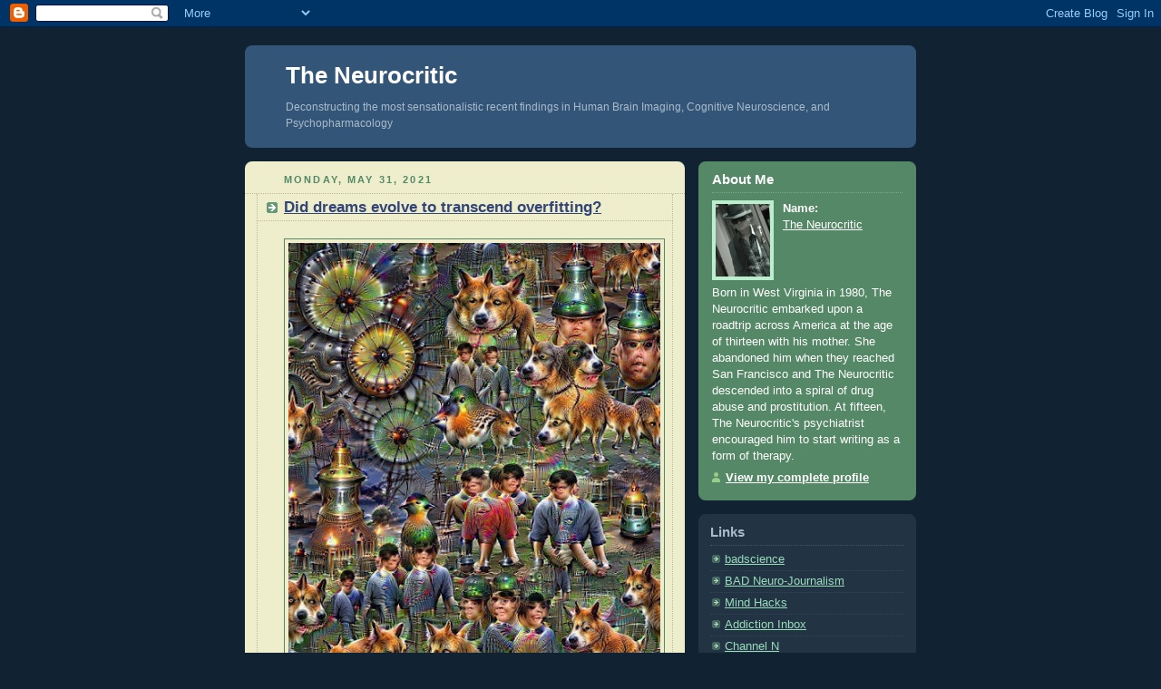

--- FILE ---
content_type: text/html; charset=UTF-8
request_url: https://neurocritic.blogspot.com/2021/05/
body_size: 14511
content:
<!DOCTYPE html PUBLIC "-//W3C//DTD XHTML 1.0 Strict//EN" "http://www.w3.org/TR/xhtml1/DTD/xhtml1-strict.dtd">

<html xmlns="http://www.w3.org/1999/xhtml" xml:lang="en" lang="en">

<head>

<!-- Global site tag (gtag.js) - Google Analytics -->
<script async src="https://www.googletagmanager.com/gtag/js?id=UA-526067-1"></script>
<script>
  window.dataLayer = window.dataLayer || [];
  function gtag(){dataLayer.push(arguments);}
  gtag('js', new Date());

  gtag('config', 'UA-526067-1');
</script>


  <title>The Neurocritic: May 2021</title>

  <script type="text/javascript">(function() { (function(){function b(g){this.t={};this.tick=function(h,m,f){var n=f!=void 0?f:(new Date).getTime();this.t[h]=[n,m];if(f==void 0)try{window.console.timeStamp("CSI/"+h)}catch(q){}};this.getStartTickTime=function(){return this.t.start[0]};this.tick("start",null,g)}var a;if(window.performance)var e=(a=window.performance.timing)&&a.responseStart;var p=e>0?new b(e):new b;window.jstiming={Timer:b,load:p};if(a){var c=a.navigationStart;c>0&&e>=c&&(window.jstiming.srt=e-c)}if(a){var d=window.jstiming.load;
c>0&&e>=c&&(d.tick("_wtsrt",void 0,c),d.tick("wtsrt_","_wtsrt",e),d.tick("tbsd_","wtsrt_"))}try{a=null,window.chrome&&window.chrome.csi&&(a=Math.floor(window.chrome.csi().pageT),d&&c>0&&(d.tick("_tbnd",void 0,window.chrome.csi().startE),d.tick("tbnd_","_tbnd",c))),a==null&&window.gtbExternal&&(a=window.gtbExternal.pageT()),a==null&&window.external&&(a=window.external.pageT,d&&c>0&&(d.tick("_tbnd",void 0,window.external.startE),d.tick("tbnd_","_tbnd",c))),a&&(window.jstiming.pt=a)}catch(g){}})();window.tickAboveFold=function(b){var a=0;if(b.offsetParent){do a+=b.offsetTop;while(b=b.offsetParent)}b=a;b<=750&&window.jstiming.load.tick("aft")};var k=!1;function l(){k||(k=!0,window.jstiming.load.tick("firstScrollTime"))}window.addEventListener?window.addEventListener("scroll",l,!1):window.attachEvent("onscroll",l);
 })();</script><script type="text/javascript">function a(){var b=window.location.href,c=b.split("?");switch(c.length){case 1:return b+"?m=1";case 2:return c[1].search("(^|&)m=")>=0?null:b+"&m=1";default:return null}}var d=navigator.userAgent;if(d.indexOf("Mobile")!=-1&&d.indexOf("WebKit")!=-1&&d.indexOf("iPad")==-1||d.indexOf("Opera Mini")!=-1||d.indexOf("IEMobile")!=-1){var e=a();e&&window.location.replace(e)};
</script><meta http-equiv="Content-Type" content="text/html; charset=UTF-8" />
<meta name="generator" content="Blogger" />
<link rel="icon" type="image/vnd.microsoft.icon" href="https://www.blogger.com/favicon.ico"/>
<link rel="alternate" type="application/atom+xml" title="The Neurocritic - Atom" href="https://neurocritic.blogspot.com/feeds/posts/default" />
<link rel="alternate" type="application/rss+xml" title="The Neurocritic - RSS" href="https://neurocritic.blogspot.com/feeds/posts/default?alt=rss" />
<link rel="service.post" type="application/atom+xml" title="The Neurocritic - Atom" href="https://www.blogger.com/feeds/21605329/posts/default" />
<link rel="stylesheet" type="text/css" href="https://www.blogger.com/static/v1/v-css/1601750677-blog_controls.css"/>
<link rel="stylesheet" type="text/css" href="https://www.blogger.com/dyn-css/authorization.css?targetBlogID=21605329&zx=669783b3-e258-4b33-94bb-ba9930ff569a"/>


  <style type="text/css">
/*
-----------------------------------------------
Blogger Template Style
Name:     Rounders 3
Designer: Douglas Bowman
URL:      www.stopdesign.com
Date:     27 Feb 2004
----------------------------------------------- */


body {
  background:#123;
  margin:0;
  padding:20px 10px;
  text-align:center;
  font:x-small/1.5em "Trebuchet MS",Verdana,Arial,Sans-serif;
  color:#ccc;
  font-size/* */:/**/small;
  font-size: /**/small;
  }


/* Page Structure
----------------------------------------------- */
/* The images which help create rounded corners depend on the 
   following widths and measurements. If you want to change 
   these measurements, the images will also need to change.
   */
@media all {
  #content {
    width:740px;
    margin:0 auto;
    text-align:left;
    }
  #main {
    width:485px;
    float:left;
    background:#eec url("//www.blogblog.com/rounders3/corners_main_bot.gif") no-repeat left bottom;
    margin:15px 0 0;
    padding:0 0 10px;
    color:#333;
    font-size:97%;
    line-height:1.5em;
    }
  #main2 {
    float:left;
    width:100%;
    background:url("//www.blogblog.com/rounders3/corners_main_top.gif") no-repeat left top;
    padding:10px 0 0;
    }
  #sidebar {
    width:240px;
    float:right;
    margin:15px 0 0;
    font-size:97%;
    line-height:1.5em;
    }
  }
@media handheld {
  #content {
    width:90%;
    }
  #main {
    width:100%;
    float:none;
    background:#eec;
    }
  #main2 {
    float:none;
    width:100%;
    background:none;
    }
  #sidebar {
    width:100%;
    float:none;
    }
  }


/* Links
----------------------------------------------- */
a:link {
  color:#9db;
  }
a:visited {
  color:#798;
  }
a:hover {
  color:#fff;
  }
a img {
  border-width:0;
  }
#main a:link {
  color:#347;
  }
#main a:visited {
  color:#666;
  }
#main a:hover {
  color:#68a
  }


/* Blog Header
----------------------------------------------- */
@media all {
  #header {
    background:#357 url("//www.blogblog.com/rounders3/corners_cap_bot.gif") no-repeat left bottom;
    margin:0 0 0;
    padding:0 0 8px;
    color:#fff;
    }
  #header div {
    background:url("//www.blogblog.com/rounders3/corners_cap_top.gif") no-repeat left top;
    padding:8px 15px 0;
    }
  }
@media handheld {
  #header {
    background:#357;
    }
  #header div {
    background:none;
    }
  }
#blog-title {
  margin:0;
  padding:10px 30px 5px;
  font-size:200%;
  line-height:1.2em;
  }
#blog-title a {
  text-decoration:none;
  color:#fff;
  }
#description {
  margin:0;
  padding:5px 30px 10px;
  font-size:94%;
  line-height:1.5em;
  color:#abc;
  }


/* Posts
----------------------------------------------- */
.date-header {
  margin:0 28px 0 43px;
  font-size:85%;
  line-height:2em;
  text-transform:uppercase;
  letter-spacing:.2em;
  color:#586;
  }
.post {
  margin:.3em 0 25px;
  padding:0 13px;
  border:1px dotted #bb9;
  border-width:1px 0;
  }
.post-title {
  margin:0;
  font-size:135%;
  line-height:1.5em;
  background:url("//www.blogblog.com/rounders3/icon_arrow.gif") no-repeat 10px .5em;
  display:block;
  border:1px dotted #bb9;
  border-width:0 1px 1px;
  padding:2px 14px 2px 29px;
  color:#333;
  }
#main a.title-link, .post-title strong {
  text-decoration:none;
  display:block;
  }
#main a.title-link:hover {
  background-color:#fff;
  color:#000;
  }
.post-body {
  border:1px dotted #bb9;
  border-width:0 1px 1px;
  border-bottom-color:#eec;
  padding:10px 14px 1px 29px;
  }
html>body .post-body {
  border-bottom-width:0;
  }
.post p {
  margin:0 0 .75em;
  }
p.post-footer {
  background:#fff;
  margin:0;
  padding:2px 14px 2px 29px;
  border:1px dotted #bb9;
  border-bottom:1px solid #eee;
  font-size:100%;
  line-height:1.5em;
  color:#666;
  text-align:right;
  }
html>body p.post-footer {
  border-bottom-color:transparent;
  }
p.post-footer em {
  display:block;
  float:left;
  text-align:left;
  font-style:normal;
  }
a.comment-link {
  /* IE5.0/Win doesn't apply padding to inline elements,
     so we hide these two declarations from it */
  background/* */:/**/url("//www.blogblog.com/rounders3/icon_comment.gif") no-repeat 0 45%;
  padding-left:14px;
  }
html>body a.comment-link {
  /* Respecified, for IE5/Mac's benefit */
  background:url("//www.blogblog.com/rounders3/icon_comment.gif") no-repeat 0 45%;
  padding-left:14px;
  }
.post img {
  margin:0 0 5px 0;
  padding:4px;
  border:1px solid #586;
  }
blockquote {
  margin:.75em 0;
  border:1px dotted #596;
  border-width:1px 0;
  padding:5px 15px;
  }
.post blockquote p {
  margin:.5em 0;
  }


/* Comments
----------------------------------------------- */
#comments {
  margin:-25px 13px 0;
  border:1px dotted #6a7;
  border-width:0 1px 1px;
  padding:20px 0 15px 0;
  }
#comments h4 {
  margin:0 0 10px;
  padding:0 14px 2px 29px;
  border-bottom:1px dotted #6a7;
  font-size:120%;
  line-height:1.4em;
  color:#333;
  }
#comments-block {
  margin:0 15px 0 9px;
  }
.comment-data {
  background:url("//www.blogblog.com/rounders3/icon_comment.gif") no-repeat 2px .3em;
  margin:.5em 0;
  padding:0 0 0 20px;
  color:#666;
  }
.comment-poster {
  font-weight:bold;
  }
.comment-body {
  margin:0 0 1.25em;
  padding:0 0 0 20px;
  }
.comment-body p {
  margin:0 0 .5em;
  }
.comment-timestamp {
  margin:0 0 .5em;
  padding:0 0 .75em 20px;
  color:#fff;
  }
.comment-timestamp a:link {
  color:#fff;
  }
.deleted-comment {
  font-style:italic;
  color:gray;
  }


/* Profile
----------------------------------------------- */
@media all {
  #profile-container {
    background:#586 url("//www.blogblog.com/rounders3/corners_prof_bot.gif") no-repeat left bottom;
    margin:0 0 15px;
    padding:0 0 10px;
    color:#fff;
    }
  #profile-container h2 {
    background:url("//www.blogblog.com/rounders3/corners_prof_top.gif") no-repeat left top;
    padding:10px 15px .2em;
    margin:0;
    border-width:0;
    font-size:115%;
    line-height:1.5em;
    color:#fff;
    }
  }
@media handheld {
  #profile-container {
    background:#586;
    }
  #profile-container h2 {
    background:none;
    }
  }

.profile-datablock {
  margin:0 15px .5em;
  border-top:1px dotted #7a8;
  padding-top:8px;
  }
.profile-img {display:inline;}
.profile-img img {
  float:left;
  margin:0 10px 5px 0;
  border:4px solid #bec;
  }
.profile-data strong {
  display:block;
  }
#profile-container p {
  margin:0 15px .5em;
  }
#profile-container .profile-textblock {
  clear:left;
  }
#profile-container a {
  color:#fff;
  }
.profile-link a {
  background:url("//www.blogblog.com/rounders3/icon_profile.gif") no-repeat 0 .1em;
  padding-left:15px;
  font-weight:bold;
  }
ul.profile-datablock {
  list-style-type:none;
  }


/* Sidebar Boxes
----------------------------------------------- */
@media all {
  .box {
    background:#234 url("//www.blogblog.com/rounders3/corners_side_top.gif") no-repeat left top;
    margin:0 0 15px;
    padding:10px 0 0;
    color:#abc;
    }
  .box2 {
    background:url("//www.blogblog.com/rounders3/corners_side_bot.gif") no-repeat left bottom;
    padding:0 13px 8px;
    }
  }
@media handheld {
  .box {
    background:#234;
    }
  .box2 {
    background:none;
    }
  }
.sidebar-title {
  margin:0;
  padding:0 0 .2em;
  border-bottom:1px dotted #456;
  font-size:115%;
  line-height:1.5em;
  color:#abc;
  }
.box ul {
  margin:.5em 0 1.25em;
  padding:0 0px;
  list-style:none;
  }
.box ul li {
  background:url("//www.blogblog.com/rounders3/icon_arrow_sm.gif") no-repeat 2px .25em;
  margin:0;
  padding:0 0 3px 16px;
  margin-bottom:3px;
  border-bottom:1px dotted #345;
  line-height:1.4em;
  }
.box p {
  margin:0 0 .6em;
  }


/* Footer
----------------------------------------------- */
#footer {
  clear:both;
  margin:0;
  padding:15px 0 0;
  }
@media all {
  #footer div {
    background:#357 url("//www.blogblog.com/rounders3/corners_cap_top.gif") no-repeat left top;
    padding:8px 0 0;
    color:#fff;
    }
  #footer div div {
    background:url("//www.blogblog.com/rounders3/corners_cap_bot.gif") no-repeat left bottom;
    padding:0 15px 8px;
    }
  }
@media handheld {
  #footer div {
    background:#357;
    }
  #footer div div {
    background:none;
    }
  }
#footer hr {display:none;}
#footer p {margin:0;}
#footer a {color:#fff;} 
  </style>

 
<link rel="stylesheet" href="https://fonts.googleapis.com/css2?display=swap&family=Roboto"><meta name='google-adsense-platform-account' content='ca-host-pub-1556223355139109'/>
<meta name='google-adsense-platform-domain' content='blogspot.com'/>
<!-- --><style type="text/css">@import url(//www.blogger.com/static/v1/v-css/navbar/3334278262-classic.css);
div.b-mobile {display:none;}
</style>

</head>



<body><script type="text/javascript">
    function setAttributeOnload(object, attribute, val) {
      if(window.addEventListener) {
        window.addEventListener('load',
          function(){ object[attribute] = val; }, false);
      } else {
        window.attachEvent('onload', function(){ object[attribute] = val; });
      }
    }
  </script>
<div id="navbar-iframe-container"></div>
<script type="text/javascript" src="https://apis.google.com/js/platform.js"></script>
<script type="text/javascript">
      gapi.load("gapi.iframes:gapi.iframes.style.bubble", function() {
        if (gapi.iframes && gapi.iframes.getContext) {
          gapi.iframes.getContext().openChild({
              url: 'https://www.blogger.com/navbar/21605329?origin\x3dhttps://neurocritic.blogspot.com',
              where: document.getElementById("navbar-iframe-container"),
              id: "navbar-iframe"
          });
        }
      });
    </script>

<!-- Begin #content - Centers all content and provides edges for floated columns -->

<div id="content">



<!-- Blog Header -->

<div id="header"><div>

  <h1 id="blog-title">
    
	The Neurocritic
	
  </h1>
  <p id="description">Deconstructing the most sensationalistic recent findings  in Human Brain Imaging, Cognitive Neuroscience, and Psychopharmacology</p>

</div></div>





<!-- Begin #main - Contains main-column blog content -->

<div id="main"><div id="main2"><div id="main3">



    
  <h2 class="date-header">Monday, May 31, 2021</h2>
  

  

     

  <!-- Begin .post -->

  <div class="post"><a name="4733215941858984515"></a>

     

  <h3 class="post-title"><span class="PostTitle">
<a href="http://neurocritic.blogspot.com/2021/05/did-dreams-evolve-to-transcend.html">
Did dreams evolve to transcend overfitting?</a></span>
  </h3>


    <div class="post-body">

      <p>
      <div style="clear:both;"></div><p></p><div class="separator" style="clear: both; text-align: center;"><a href="https://blogger.googleusercontent.com/img/b/R29vZ2xl/AVvXsEjhtMD7RKrCp4x6-h-LJV1ig00J3Bl0-XL6HdCgX1wXeGAYVKsolwuYhIx60b1ghZecDpn2BaShMCw3E00v17-ZUm7QUq18hN8U_qJe95CwIzKA34A0vS1knKSOgblWbOKEhkmY/s902/dogs%252C+birds%252C+and+pagodas.jpg" style="margin-left: 0em; margin-right: 1em;"><img border="0" data-original-height="902" data-original-width="640" height="578" src="https://blogger.googleusercontent.com/img/b/R29vZ2xl/AVvXsEjhtMD7RKrCp4x6-h-LJV1ig00J3Bl0-XL6HdCgX1wXeGAYVKsolwuYhIx60b1ghZecDpn2BaShMCw3E00v17-ZUm7QUq18hN8U_qJe95CwIzKA34A0vS1knKSOgblWbOKEhkmY/w454-h640/dogs%252C+birds%252C+and+pagodas.jpg" width="410" /></a></div><p><br />A fascinating <a href="https://www.cell.com/patterns/fulltext/S2666-3899(21)00064-7" target="_blank">new paper</a> proposes that dreams evolved to help the brain generalize, which improves its performance on day to day tasks. Incorporating a concept from deep learning, <a href="https://www.cell.com/patterns/fulltext/S2666-3899(21)00064-7" target="_blank">Erik Hoel (2021)</a>:<br /></p><p></p><blockquote>“...outlines the idea that the brains of animals are constantly in danger of <i>overfitting</i>,
 which is the lack of generalizability that occurs in a deep neural 
network when its learning is based too much on one particular dataset, 
and that dreams help mitigate this ubiquitous issue. This is the 
overfitted brian <span style="font-family: arial;"><span style="font-size: x-small;">[sic]</span></span> hypothesis.”</blockquote><p></p><p></p><p>&nbsp;</p><p>The Overfitted Brain Hypothesis (OHB) proposes that the bizarre phenomenology of dreams is critical to their functional role. This view differs from most other neuroscientific theories, which treat dream content as epiphenomenal — a byproduct of brain activity involved in memory consolidation, replay, forgetting, synaptic pruning, etc.&nbsp;&nbsp;</p><p>In contrast, Hoel suggests that “it is the very strangeness of dreams in their divergence from waking experience that gives them their biological function.”</p><blockquote><p>The hallucinogenic, category-breaking, and fabulist quality of dreams means they are extremely different from the “training set” of the animal (i.e., their daily experiences). <br /><b>. . .</b><br /></p><p>To sum up: the OBH conceptualizes dreams as a form of purposefully corrupted input, likely derived from noise injected into the hierarchical structure of the brain, causing feedback to generate warped or “corrupted” sensory input. The overall evolved purpose of this stochastic activity is to prevent overfitting. This overfitting may be within a particular module or task such a specific brain region or network, and may also involve generalization to out-of-distribution (unseen) novel stimuli.</p></blockquote><p></p><p><br /></p><p>Speaking of overfitting, I was reminded of Google's foray into <a href="https://ai.googleblog.com/2015/06/inceptionism-going-deeper-into-neural.html">artificial neural networks</a> for image classification, which was all the rage in July&nbsp;2015. The <a href="https://ai.googleblog.com/2015/07/deepdream-code-example-for-visualizing.html" target="_blank">DeepDream</a> program is a visualization tool that shows what the layers of the neural network have learned:</p><blockquote>One way to visualize what goes on is to turn the network upside down and ask it to enhance an input image in such a way as to elicit a particular interpretation. </blockquote><p><br />The image above is characteristic of the hallucinogenic output from the DeepDream web interface, and it illustrates that the original training set was filled with <a href="https://web.archive.org/web/20150724110554/http://jtnimoy.com/blogs/projects/50616707-deepdream-avoiding-kitsch" target="_blank">dogs, birds, and pagodas</a>.&nbsp; DeepDream images inspired blog posts with titles like, <a href="https://aiweirdness.com/post/171451900302/do-neural-nets-dream-of-electric-sheep" target="_blank">Do neural nets dream of electric sheep?</a> and <a href="https://slate.com/technology/2015/07/google-deepdream-its-dazzling-creepy-and-tells-us-a-lot-about-the-future-of-a-i.html" target="_blank">Do Androids Dream of Electric Bananas?</a> and my favorite, <a href="http://neurocritic.blogspot.com/2015/07/scary-brains-and-garden-of-earthly-deep.html">Scary Brains and the Garden of Earthly Deep Dreams</a>.</p><p><br /></p><p><b>Reference</b></p><p>Hoel E. (2021). <a href="https://www.cell.com/patterns/fulltext/S2666-3899(21)00064-7" target="_blank">The overfitted brain: Dreams evolved to assist generalization</a>. <i>Patterns</i> 2(5):100244.</p><p>&nbsp;</p><p></p><p></p>
<div class="separator" style="clear: both; text-align: center;">
<a href="https://blogger.googleusercontent.com/img/b/R29vZ2xl/AVvXsEjjKA93c1MjqLOqyCFPV4sx2uozHElCeEFXcPZwHQtNPFoFyt2be_-blqk_N-sOegh-nLVUmozqpSLuhWl_k5vwewKxhjcKmRsn812wyJ6p3sP7XUgKX93p9qjsRMGpmttKjR2G/s1600/Deep+Dream+Brain+561.jpg" style="margin-left: 0em; margin-right: 1em;"><img border="0" height="320" src="https://blogger.googleusercontent.com/img/b/R29vZ2xl/AVvXsEjjKA93c1MjqLOqyCFPV4sx2uozHElCeEFXcPZwHQtNPFoFyt2be_-blqk_N-sOegh-nLVUmozqpSLuhWl_k5vwewKxhjcKmRsn812wyJ6p3sP7XUgKX93p9qjsRMGpmttKjR2G/s400/Deep+Dream+Brain+561.jpg" width="400" /></a></div>
<br /><div style="clear:both; padding-bottom:0.25em"></div>
    </p>

    </div>

    <p class="post-footer">
      <em>posted by The Neurocritic @ <a href="http://neurocritic.blogspot.com/2021/05/did-dreams-evolve-to-transcend.html" title="permanent link">11:42 PM</a></em> &nbsp;
      
         <a class="comment-link" href="https://www.blogger.com/comment/fullpage/post/21605329/4733215941858984515"location.href=https://www.blogger.com/comment/fullpage/post/21605329/4733215941858984515;>1 comments</a>
      
  <span class="item-action"><a href="https://www.blogger.com/email-post/21605329/4733215941858984515" title="Email Post"><img class="icon-action" alt="" src="https://resources.blogblog.com/img/icon18_email.gif" height="13" width="18"/></a></span><span class="item-control blog-admin pid-1883136128"><a style="border:none;" href="https://www.blogger.com/post-edit.g?blogID=21605329&postID=4733215941858984515&from=pencil" title="Edit Post"><img class="icon-action" alt="" src="https://resources.blogblog.com/img/icon18_edit_allbkg.gif" height="18" width="18"></a></span>

<div style="text-align: right;"><span style="font-size: x-small;"><span style="font-family: Arial,Helvetica,sans-serif;"><p id="postfeeds">Subscribe to Post Comments [<a target="_blank" href="https://neurocritic.blogspot.com/feeds/4733215941858984515/comments/default" type="application/atom+xml">Atom</a>]</span></p></div>

<p><!-- AddThis Button BEGIN -->
<div class="addthis_toolbox addthis_default_style ">
<a class="addthis_button_google_plusone" g:plusone:count="false"></a>
<a class="addthis_button_preferred_1"></a>
<a class="addthis_button_preferred_2"></a>
<a class="addthis_button_preferred_3"></a>
<a class="addthis_button_preferred_4"></a>
<a class="addthis_button_compact"></a>
</div>
<script type="text/javascript" src="//s7.addthis.com/js/300/addthis_widget.js#pubid=xa-4ef774ee143ab255"></script>
<!-- AddThis Button END --></p>
  
  </div>

  <!-- End .post -->

  


  <!-- Begin #comments -->
 

  <!-- End #comments -->





</div></div></div>

<!-- End #main -->









<!-- Begin #sidebar -->

<div id="sidebar">

  

  <!-- Begin #profile-container -->

   <div id="profile-container"><h2 class="sidebar-title">About Me</h2>
<dl class="profile-datablock"><dt class="profile-img"><a href="https://www.blogger.com/profile/08010555869208208621"><img src="//blogger.googleusercontent.com/img/b/R29vZ2xl/AVvXsEh5uKJsMbLJ1cjiB2NXmfIML2rBZb4bfsvw_Pf8HHBM-62bMw6Sn98ULsrCq1zFpzv8p8WEZrYHRXnxkpgBNYr9jIMFCZbtgHMdN6HkAH6AjLBNqgH0HGX_TO0Ws1t8lw/s1600-r/628.jpg" width="60" height="80" alt="My Photo"></a></dt>
<dd class="profile-data"><strong>Name:</strong> <a rel="author" href="https://www.blogger.com/profile/08010555869208208621"> The Neurocritic </a></dd>
</dl>
<p class="profile-textblock">Born in West Virginia in 1980, The Neurocritic embarked upon a roadtrip across America at the age of thirteen with his mother. She abandoned him when they reached San Francisco and The Neurocritic descended into a spiral of drug abuse and prostitution. At fifteen, The Neurocritic's psychiatrist encouraged him to start writing as a form of therapy.</p>
<p class="profile-link"><a rel="author" href="https://www.blogger.com/profile/08010555869208208621">View my complete profile</a></p></div>

  <!-- End #profile -->



  

  <!-- Begin .box -->

  <div class="box"><div class="box2"><div class="box3">
    
        
  <h2 class="sidebar-title">Links</h2>
    <ul>
    	<li><a href="http://www.badscience.net/">badscience</a></li>
    	<li><a href="http://www.jsmf.org/badneuro/">BAD Neuro-Journalism</a></li>
    	<li><a href="http://www.mindhacks.com/">Mind Hacks</a></li>
    	<li><a href="http://addiction-dirkh.blogspot.com/">Addiction Inbox</a></li>
    	<li><a href="http://blogs.psychcentral.com/channeln/">Channel N</a></li>
    	<li><a href="http://www.talyarkoni.org/blog/">[citation needed]</a></li>
   	<li><a href="http://www.cognitionandculture.net/">Cognition and Culture</a></li>
    	<li><a href="http://daviddobbs.net/smoothpebbles/">David Dobbs's NEURON CULTURE</a></li>
    	<li><a href="http://www.functionalneurogenesis.com/blog/">Functional Neurogenesis</a></li>
    	<li><a href="http://friendfeed.com/neuroghetto" title="Neuroghetto">Independent Neuroblogs</a></li>
    	<li><a href="http://keithsneuroblog.blogspot.com/">LawsDystopiaBlog</a></li>
    	<li><a href="http://neurocritic.wordpress.com/" title="formerly 'The Neurocritic on Lady Gaga and...'">Melancholia and The Infinite Neurocritic</a> <b>(Revamped)</b></li>
    	<li><a href="http://neurowhoa.blogspot.com/">Neural Interface</a></li>
    	<li><a href="http://blogs.plos.org/neuroanthropology/">Neuroanthropology</a></li>
    	<li><a href="http://neurobollocks.wordpress.com/">Neurobollocks</a></li>
    	<li><a href="http://bigthink.com/blogs/neurobonkers/">Neurobonkers</a></li>
    	<li><a href="http://neuronarrative.wordpress.com/">N e u r o n a r r a t i v e</a></li>
    	<li><a href="http://www.guardian.co.uk/science/neurophilosophy/">Neurophilosophy</a></li>
    	<li><a href="http://neurorexia.wordpress.com">Neurorexia</a></li>
    	<li><a href="http://blogs.discovermagazine.com/neuroskeptic/">Neuroskeptic</a></li>
    	<li><a href="http://psychsciencenotes.blogspot.com/">Notes from Two Scientific Psychologists</a></li>
    	<li><a href="http://omgneurocritic.tumblr.com/" title="cheesy brain gifs and meta-Tumblr">OMG Neurocritic!</a> <b>(Ridiculous!)</b></li>
    	<li><a href="http://www.spring.org.uk/">PsyBlog</a></li>
    	<li><a href="http://scienceseeker.org/displayfeed/?type=blog&filter0=topic&value0=Neuroscience">ScienceSeeker: Neuroscience</a></li>
    	<li><a href="http://psychiatrist-blog.blogspot.com/">Shrink Rap</a></li>
    	<li><a href="http://www.talkingbrains.org/">Talking Brains</a></li>
    	<li><a href="http://cellularscale.blogspot.com/">The Cellular Scale</a></li>
    	<li><a href="http://lawneuro.typepad.com/">The Law and Neuroscience Blog</a></li>
    	<li><a href="http://neurocomplimenter.blogspot.com/" title="a backlash against the fashionable anti-neuro backlash">The Neurocomplimenter</a> <b>(NEW!)</b></li>

  </ul>
  

        
  <h2 class="sidebar-title">Legacy Blogs</h2>
    <ul>
    	<li><a href="http://web.archive.org/web/20090222212542/http://lumiere.ens.fr/~alphapsy/blog/">AlphaPsy</a></li>
   	<li><a href="http://scienceblogs.com/cognitivedaily/">Cognitive Daily</a></li>
    	<li><a href="http://scienceblogs.com/developingintelligence/">Developing Intelligence</a></li>
    	<li><a href="http://scienceblogs.com/mixingmemory/">Mixing Memory</a></li>
    	<li><a href="http://neurofuture.blogspot.com/">Neurofuture</a></li>
    	<li><a href="http://web.archive.org/web/20070627005938/http://neuronerd.blogspot.com/">// N E U R O N E R D //</a></li>
    	<li><a href="http://scienceblogs.com/twominds/">Of Two Minds</a></li>
    	<li><a href="http://scienceblogs.com/omnibrain/">Omni Brain</a></li>
    	<li><a href="http://phineasgage.wordpress.com/">The Phineas Gage Fan Club</a></li>

  </ul>
  

    <h2 class="sidebar-title">Previous Posts</h2>
  
  <ul id="recently">
    
        <li><a href="http://neurocritic.blogspot.com/2025/12/neurosocieties-unknown.html">Neurosocieties Unknown</a></li>
     
        <li><a href="http://neurocritic.blogspot.com/2025/12/the-guru-republishes-retracted-paper-in.html">The Guru Republishes Retracted Paper in Another Ex...</a></li>
     
        <li><a href="http://neurocritic.blogspot.com/2025/12/dr-joe-dispenza-faith-healing-under.html">Dr. Joe Dispenza: Faith Healing Under the Guise of...</a></li>
     
        <li><a href="http://neurocritic.blogspot.com/2025/11/create-your-new-reality.html">Create Your New Reality</a></li>
     
        <li><a href="http://neurocritic.blogspot.com/2025/09/make-americans-die-earlier-decimation.html">MAKE AMERICANS DIE EARLIER: the decimation of CDC ...</a></li>
     
        <li><a href="http://neurocritic.blogspot.com/2025/08/nih-director-jay-bhattacharya-is.html">NIH Director Jay Bhattacharya is a vengeful liar a...</a></li>
     
        <li><a href="http://neurocritic.blogspot.com/2025/07/retracted-phony-study-on-biofield.html">RETRACTED: phony study on &quot;biofield energy&quot; treatm...</a></li>
     
        <li><a href="http://neurocritic.blogspot.com/2025/06/the-fragile-masculinity-of-maga-cancel.html">The Fragile Masculinity of MAGA Cancel Culture</a></li>
     
        <li><a href="http://neurocritic.blogspot.com/2025/04/100-days-of-lies.html">100 Days of Lies</a></li>
     
        <li><a href="http://neurocritic.blogspot.com/2025/02/on-being-federal-employee.html">On being a federal employee</a></li>
     
  </ul>
  
  
  <h2 class="sidebar-title">Archives</h2>
  
  <ul class="archive-list">
   	  
    	<li><a href="http://neurocritic.blogspot.com/2006/01/">January 2006</a></li>
	  
    	<li><a href="http://neurocritic.blogspot.com/2006/02/">February 2006</a></li>
	  
    	<li><a href="http://neurocritic.blogspot.com/2006/03/">March 2006</a></li>
	  
    	<li><a href="http://neurocritic.blogspot.com/2006/04/">April 2006</a></li>
	  
    	<li><a href="http://neurocritic.blogspot.com/2006/05/">May 2006</a></li>
	  
    	<li><a href="http://neurocritic.blogspot.com/2006/06/">June 2006</a></li>
	  
    	<li><a href="http://neurocritic.blogspot.com/2006/07/">July 2006</a></li>
	  
    	<li><a href="http://neurocritic.blogspot.com/2006/08/">August 2006</a></li>
	  
    	<li><a href="http://neurocritic.blogspot.com/2006/09/">September 2006</a></li>
	  
    	<li><a href="http://neurocritic.blogspot.com/2006/10/">October 2006</a></li>
	  
    	<li><a href="http://neurocritic.blogspot.com/2006/11/">November 2006</a></li>
	  
    	<li><a href="http://neurocritic.blogspot.com/2006/12/">December 2006</a></li>
	  
    	<li><a href="http://neurocritic.blogspot.com/2007/01/">January 2007</a></li>
	  
    	<li><a href="http://neurocritic.blogspot.com/2007/02/">February 2007</a></li>
	  
    	<li><a href="http://neurocritic.blogspot.com/2007/03/">March 2007</a></li>
	  
    	<li><a href="http://neurocritic.blogspot.com/2007/04/">April 2007</a></li>
	  
    	<li><a href="http://neurocritic.blogspot.com/2007/05/">May 2007</a></li>
	  
    	<li><a href="http://neurocritic.blogspot.com/2007/06/">June 2007</a></li>
	  
    	<li><a href="http://neurocritic.blogspot.com/2007/07/">July 2007</a></li>
	  
    	<li><a href="http://neurocritic.blogspot.com/2007/08/">August 2007</a></li>
	  
    	<li><a href="http://neurocritic.blogspot.com/2007/09/">September 2007</a></li>
	  
    	<li><a href="http://neurocritic.blogspot.com/2007/10/">October 2007</a></li>
	  
    	<li><a href="http://neurocritic.blogspot.com/2007/11/">November 2007</a></li>
	  
    	<li><a href="http://neurocritic.blogspot.com/2007/12/">December 2007</a></li>
	  
    	<li><a href="http://neurocritic.blogspot.com/2008/01/">January 2008</a></li>
	  
    	<li><a href="http://neurocritic.blogspot.com/2008/02/">February 2008</a></li>
	  
    	<li><a href="http://neurocritic.blogspot.com/2008/03/">March 2008</a></li>
	  
    	<li><a href="http://neurocritic.blogspot.com/2008/04/">April 2008</a></li>
	  
    	<li><a href="http://neurocritic.blogspot.com/2008/05/">May 2008</a></li>
	  
    	<li><a href="http://neurocritic.blogspot.com/2008/06/">June 2008</a></li>
	  
    	<li><a href="http://neurocritic.blogspot.com/2008/07/">July 2008</a></li>
	  
    	<li><a href="http://neurocritic.blogspot.com/2008/08/">August 2008</a></li>
	  
    	<li><a href="http://neurocritic.blogspot.com/2008/09/">September 2008</a></li>
	  
    	<li><a href="http://neurocritic.blogspot.com/2008/10/">October 2008</a></li>
	  
    	<li><a href="http://neurocritic.blogspot.com/2008/11/">November 2008</a></li>
	  
    	<li><a href="http://neurocritic.blogspot.com/2008/12/">December 2008</a></li>
	  
    	<li><a href="http://neurocritic.blogspot.com/2009/01/">January 2009</a></li>
	  
    	<li><a href="http://neurocritic.blogspot.com/2009/02/">February 2009</a></li>
	  
    	<li><a href="http://neurocritic.blogspot.com/2009/03/">March 2009</a></li>
	  
    	<li><a href="http://neurocritic.blogspot.com/2009/04/">April 2009</a></li>
	  
    	<li><a href="http://neurocritic.blogspot.com/2009/05/">May 2009</a></li>
	  
    	<li><a href="http://neurocritic.blogspot.com/2009/06/">June 2009</a></li>
	  
    	<li><a href="http://neurocritic.blogspot.com/2009/07/">July 2009</a></li>
	  
    	<li><a href="http://neurocritic.blogspot.com/2009/08/">August 2009</a></li>
	  
    	<li><a href="http://neurocritic.blogspot.com/2009/09/">September 2009</a></li>
	  
    	<li><a href="http://neurocritic.blogspot.com/2009/10/">October 2009</a></li>
	  
    	<li><a href="http://neurocritic.blogspot.com/2009/11/">November 2009</a></li>
	  
    	<li><a href="http://neurocritic.blogspot.com/2009/12/">December 2009</a></li>
	  
    	<li><a href="http://neurocritic.blogspot.com/2010/01/">January 2010</a></li>
	  
    	<li><a href="http://neurocritic.blogspot.com/2010/02/">February 2010</a></li>
	  
    	<li><a href="http://neurocritic.blogspot.com/2010/03/">March 2010</a></li>
	  
    	<li><a href="http://neurocritic.blogspot.com/2010/04/">April 2010</a></li>
	  
    	<li><a href="http://neurocritic.blogspot.com/2010/05/">May 2010</a></li>
	  
    	<li><a href="http://neurocritic.blogspot.com/2010/06/">June 2010</a></li>
	  
    	<li><a href="http://neurocritic.blogspot.com/2010/07/">July 2010</a></li>
	  
    	<li><a href="http://neurocritic.blogspot.com/2010/08/">August 2010</a></li>
	  
    	<li><a href="http://neurocritic.blogspot.com/2010/09/">September 2010</a></li>
	  
    	<li><a href="http://neurocritic.blogspot.com/2010/10/">October 2010</a></li>
	  
    	<li><a href="http://neurocritic.blogspot.com/2010/11/">November 2010</a></li>
	  
    	<li><a href="http://neurocritic.blogspot.com/2010/12/">December 2010</a></li>
	  
    	<li><a href="http://neurocritic.blogspot.com/2011/01/">January 2011</a></li>
	  
    	<li><a href="http://neurocritic.blogspot.com/2011/02/">February 2011</a></li>
	  
    	<li><a href="http://neurocritic.blogspot.com/2011/03/">March 2011</a></li>
	  
    	<li><a href="http://neurocritic.blogspot.com/2011/04/">April 2011</a></li>
	  
    	<li><a href="http://neurocritic.blogspot.com/2011/05/">May 2011</a></li>
	  
    	<li><a href="http://neurocritic.blogspot.com/2011/06/">June 2011</a></li>
	  
    	<li><a href="http://neurocritic.blogspot.com/2011/07/">July 2011</a></li>
	  
    	<li><a href="http://neurocritic.blogspot.com/2011/08/">August 2011</a></li>
	  
    	<li><a href="http://neurocritic.blogspot.com/2011/09/">September 2011</a></li>
	  
    	<li><a href="http://neurocritic.blogspot.com/2011/10/">October 2011</a></li>
	  
    	<li><a href="http://neurocritic.blogspot.com/2011/11/">November 2011</a></li>
	  
    	<li><a href="http://neurocritic.blogspot.com/2011/12/">December 2011</a></li>
	  
    	<li><a href="http://neurocritic.blogspot.com/2012/01/">January 2012</a></li>
	  
    	<li><a href="http://neurocritic.blogspot.com/2012/02/">February 2012</a></li>
	  
    	<li><a href="http://neurocritic.blogspot.com/2012/03/">March 2012</a></li>
	  
    	<li><a href="http://neurocritic.blogspot.com/2012/04/">April 2012</a></li>
	  
    	<li><a href="http://neurocritic.blogspot.com/2012/05/">May 2012</a></li>
	  
    	<li><a href="http://neurocritic.blogspot.com/2012/06/">June 2012</a></li>
	  
    	<li><a href="http://neurocritic.blogspot.com/2012/07/">July 2012</a></li>
	  
    	<li><a href="http://neurocritic.blogspot.com/2012/08/">August 2012</a></li>
	  
    	<li><a href="http://neurocritic.blogspot.com/2012/09/">September 2012</a></li>
	  
    	<li><a href="http://neurocritic.blogspot.com/2012/10/">October 2012</a></li>
	  
    	<li><a href="http://neurocritic.blogspot.com/2012/11/">November 2012</a></li>
	  
    	<li><a href="http://neurocritic.blogspot.com/2012/12/">December 2012</a></li>
	  
    	<li><a href="http://neurocritic.blogspot.com/2013/01/">January 2013</a></li>
	  
    	<li><a href="http://neurocritic.blogspot.com/2013/02/">February 2013</a></li>
	  
    	<li><a href="http://neurocritic.blogspot.com/2013/03/">March 2013</a></li>
	  
    	<li><a href="http://neurocritic.blogspot.com/2013/04/">April 2013</a></li>
	  
    	<li><a href="http://neurocritic.blogspot.com/2013/05/">May 2013</a></li>
	  
    	<li><a href="http://neurocritic.blogspot.com/2013/06/">June 2013</a></li>
	  
    	<li><a href="http://neurocritic.blogspot.com/2013/07/">July 2013</a></li>
	  
    	<li><a href="http://neurocritic.blogspot.com/2013/08/">August 2013</a></li>
	  
    	<li><a href="http://neurocritic.blogspot.com/2013/09/">September 2013</a></li>
	  
    	<li><a href="http://neurocritic.blogspot.com/2013/10/">October 2013</a></li>
	  
    	<li><a href="http://neurocritic.blogspot.com/2013/11/">November 2013</a></li>
	  
    	<li><a href="http://neurocritic.blogspot.com/2013/12/">December 2013</a></li>
	  
    	<li><a href="http://neurocritic.blogspot.com/2014/01/">January 2014</a></li>
	  
    	<li><a href="http://neurocritic.blogspot.com/2014/02/">February 2014</a></li>
	  
    	<li><a href="http://neurocritic.blogspot.com/2014/03/">March 2014</a></li>
	  
    	<li><a href="http://neurocritic.blogspot.com/2014/04/">April 2014</a></li>
	  
    	<li><a href="http://neurocritic.blogspot.com/2014/05/">May 2014</a></li>
	  
    	<li><a href="http://neurocritic.blogspot.com/2014/06/">June 2014</a></li>
	  
    	<li><a href="http://neurocritic.blogspot.com/2014/07/">July 2014</a></li>
	  
    	<li><a href="http://neurocritic.blogspot.com/2014/08/">August 2014</a></li>
	  
    	<li><a href="http://neurocritic.blogspot.com/2014/09/">September 2014</a></li>
	  
    	<li><a href="http://neurocritic.blogspot.com/2014/10/">October 2014</a></li>
	  
    	<li><a href="http://neurocritic.blogspot.com/2014/11/">November 2014</a></li>
	  
    	<li><a href="http://neurocritic.blogspot.com/2014/12/">December 2014</a></li>
	  
    	<li><a href="http://neurocritic.blogspot.com/2015/01/">January 2015</a></li>
	  
    	<li><a href="http://neurocritic.blogspot.com/2015/02/">February 2015</a></li>
	  
    	<li><a href="http://neurocritic.blogspot.com/2015/03/">March 2015</a></li>
	  
    	<li><a href="http://neurocritic.blogspot.com/2015/04/">April 2015</a></li>
	  
    	<li><a href="http://neurocritic.blogspot.com/2015/05/">May 2015</a></li>
	  
    	<li><a href="http://neurocritic.blogspot.com/2015/06/">June 2015</a></li>
	  
    	<li><a href="http://neurocritic.blogspot.com/2015/07/">July 2015</a></li>
	  
    	<li><a href="http://neurocritic.blogspot.com/2015/08/">August 2015</a></li>
	  
    	<li><a href="http://neurocritic.blogspot.com/2015/09/">September 2015</a></li>
	  
    	<li><a href="http://neurocritic.blogspot.com/2015/10/">October 2015</a></li>
	  
    	<li><a href="http://neurocritic.blogspot.com/2015/11/">November 2015</a></li>
	  
    	<li><a href="http://neurocritic.blogspot.com/2015/12/">December 2015</a></li>
	  
    	<li><a href="http://neurocritic.blogspot.com/2016/01/">January 2016</a></li>
	  
    	<li><a href="http://neurocritic.blogspot.com/2016/02/">February 2016</a></li>
	  
    	<li><a href="http://neurocritic.blogspot.com/2016/03/">March 2016</a></li>
	  
    	<li><a href="http://neurocritic.blogspot.com/2016/04/">April 2016</a></li>
	  
    	<li><a href="http://neurocritic.blogspot.com/2016/05/">May 2016</a></li>
	  
    	<li><a href="http://neurocritic.blogspot.com/2016/06/">June 2016</a></li>
	  
    	<li><a href="http://neurocritic.blogspot.com/2016/07/">July 2016</a></li>
	  
    	<li><a href="http://neurocritic.blogspot.com/2016/08/">August 2016</a></li>
	  
    	<li><a href="http://neurocritic.blogspot.com/2016/09/">September 2016</a></li>
	  
    	<li><a href="http://neurocritic.blogspot.com/2016/10/">October 2016</a></li>
	  
    	<li><a href="http://neurocritic.blogspot.com/2016/11/">November 2016</a></li>
	  
    	<li><a href="http://neurocritic.blogspot.com/2016/12/">December 2016</a></li>
	  
    	<li><a href="http://neurocritic.blogspot.com/2017/01/">January 2017</a></li>
	  
    	<li><a href="http://neurocritic.blogspot.com/2017/02/">February 2017</a></li>
	  
    	<li><a href="http://neurocritic.blogspot.com/2017/03/">March 2017</a></li>
	  
    	<li><a href="http://neurocritic.blogspot.com/2017/04/">April 2017</a></li>
	  
    	<li><a href="http://neurocritic.blogspot.com/2017/05/">May 2017</a></li>
	  
    	<li><a href="http://neurocritic.blogspot.com/2017/06/">June 2017</a></li>
	  
    	<li><a href="http://neurocritic.blogspot.com/2017/07/">July 2017</a></li>
	  
    	<li><a href="http://neurocritic.blogspot.com/2017/08/">August 2017</a></li>
	  
    	<li><a href="http://neurocritic.blogspot.com/2017/09/">September 2017</a></li>
	  
    	<li><a href="http://neurocritic.blogspot.com/2017/10/">October 2017</a></li>
	  
    	<li><a href="http://neurocritic.blogspot.com/2017/11/">November 2017</a></li>
	  
    	<li><a href="http://neurocritic.blogspot.com/2017/12/">December 2017</a></li>
	  
    	<li><a href="http://neurocritic.blogspot.com/2018/01/">January 2018</a></li>
	  
    	<li><a href="http://neurocritic.blogspot.com/2018/02/">February 2018</a></li>
	  
    	<li><a href="http://neurocritic.blogspot.com/2018/03/">March 2018</a></li>
	  
    	<li><a href="http://neurocritic.blogspot.com/2018/04/">April 2018</a></li>
	  
    	<li><a href="http://neurocritic.blogspot.com/2018/05/">May 2018</a></li>
	  
    	<li><a href="http://neurocritic.blogspot.com/2018/06/">June 2018</a></li>
	  
    	<li><a href="http://neurocritic.blogspot.com/2018/07/">July 2018</a></li>
	  
    	<li><a href="http://neurocritic.blogspot.com/2018/08/">August 2018</a></li>
	  
    	<li><a href="http://neurocritic.blogspot.com/2018/09/">September 2018</a></li>
	  
    	<li><a href="http://neurocritic.blogspot.com/2018/10/">October 2018</a></li>
	  
    	<li><a href="http://neurocritic.blogspot.com/2018/11/">November 2018</a></li>
	  
    	<li><a href="http://neurocritic.blogspot.com/2018/12/">December 2018</a></li>
	  
    	<li><a href="http://neurocritic.blogspot.com/2019/01/">January 2019</a></li>
	  
    	<li><a href="http://neurocritic.blogspot.com/2019/02/">February 2019</a></li>
	  
    	<li><a href="http://neurocritic.blogspot.com/2019/03/">March 2019</a></li>
	  
    	<li><a href="http://neurocritic.blogspot.com/2019/04/">April 2019</a></li>
	  
    	<li><a href="http://neurocritic.blogspot.com/2019/05/">May 2019</a></li>
	  
    	<li><a href="http://neurocritic.blogspot.com/2019/06/">June 2019</a></li>
	  
    	<li><a href="http://neurocritic.blogspot.com/2019/07/">July 2019</a></li>
	  
    	<li><a href="http://neurocritic.blogspot.com/2019/08/">August 2019</a></li>
	  
    	<li><a href="http://neurocritic.blogspot.com/2019/09/">September 2019</a></li>
	  
    	<li><a href="http://neurocritic.blogspot.com/2019/10/">October 2019</a></li>
	  
    	<li><a href="http://neurocritic.blogspot.com/2019/11/">November 2019</a></li>
	  
    	<li><a href="http://neurocritic.blogspot.com/2019/12/">December 2019</a></li>
	  
    	<li><a href="http://neurocritic.blogspot.com/2020/01/">January 2020</a></li>
	  
    	<li><a href="http://neurocritic.blogspot.com/2020/02/">February 2020</a></li>
	  
    	<li><a href="http://neurocritic.blogspot.com/2020/03/">March 2020</a></li>
	  
    	<li><a href="http://neurocritic.blogspot.com/2020/04/">April 2020</a></li>
	  
    	<li><a href="http://neurocritic.blogspot.com/2020/05/">May 2020</a></li>
	  
    	<li><a href="http://neurocritic.blogspot.com/2020/06/">June 2020</a></li>
	  
    	<li><a href="http://neurocritic.blogspot.com/2020/07/">July 2020</a></li>
	  
    	<li><a href="http://neurocritic.blogspot.com/2020/08/">August 2020</a></li>
	  
    	<li><a href="http://neurocritic.blogspot.com/2020/09/">September 2020</a></li>
	  
    	<li><a href="http://neurocritic.blogspot.com/2020/10/">October 2020</a></li>
	  
    	<li><a href="http://neurocritic.blogspot.com/2020/11/">November 2020</a></li>
	  
    	<li><a href="http://neurocritic.blogspot.com/2020/12/">December 2020</a></li>
	  
    	<li><a href="http://neurocritic.blogspot.com/2021/01/">January 2021</a></li>
	  
    	<li><a href="http://neurocritic.blogspot.com/2021/02/">February 2021</a></li>
	  
    	<li><a href="http://neurocritic.blogspot.com/2021/03/">March 2021</a></li>
	  
    	<li><a href="http://neurocritic.blogspot.com/2021/04/">April 2021</a></li>
	  
    	<li><a href="http://neurocritic.blogspot.com/2021/05/">May 2021</a></li>
	  
    	<li><a href="http://neurocritic.blogspot.com/2021/06/">June 2021</a></li>
	  
    	<li><a href="http://neurocritic.blogspot.com/2021/07/">July 2021</a></li>
	  
    	<li><a href="http://neurocritic.blogspot.com/2021/08/">August 2021</a></li>
	  
    	<li><a href="http://neurocritic.blogspot.com/2021/09/">September 2021</a></li>
	  
    	<li><a href="http://neurocritic.blogspot.com/2021/10/">October 2021</a></li>
	  
    	<li><a href="http://neurocritic.blogspot.com/2021/11/">November 2021</a></li>
	  
    	<li><a href="http://neurocritic.blogspot.com/2021/12/">December 2021</a></li>
	  
    	<li><a href="http://neurocritic.blogspot.com/2022/01/">January 2022</a></li>
	  
    	<li><a href="http://neurocritic.blogspot.com/2022/02/">February 2022</a></li>
	  
    	<li><a href="http://neurocritic.blogspot.com/2022/03/">March 2022</a></li>
	  
    	<li><a href="http://neurocritic.blogspot.com/2022/04/">April 2022</a></li>
	  
    	<li><a href="http://neurocritic.blogspot.com/2022/05/">May 2022</a></li>
	  
    	<li><a href="http://neurocritic.blogspot.com/2022/06/">June 2022</a></li>
	  
    	<li><a href="http://neurocritic.blogspot.com/2022/07/">July 2022</a></li>
	  
    	<li><a href="http://neurocritic.blogspot.com/2022/08/">August 2022</a></li>
	  
    	<li><a href="http://neurocritic.blogspot.com/2022/09/">September 2022</a></li>
	  
    	<li><a href="http://neurocritic.blogspot.com/2022/10/">October 2022</a></li>
	  
    	<li><a href="http://neurocritic.blogspot.com/2022/12/">December 2022</a></li>
	  
    	<li><a href="http://neurocritic.blogspot.com/2023/05/">May 2023</a></li>
	  
    	<li><a href="http://neurocritic.blogspot.com/2024/02/">February 2024</a></li>
	  
    	<li><a href="http://neurocritic.blogspot.com/2024/07/">July 2024</a></li>
	  
    	<li><a href="http://neurocritic.blogspot.com/2024/08/">August 2024</a></li>
	  
    	<li><a href="http://neurocritic.blogspot.com/2025/02/">February 2025</a></li>
	  
    	<li><a href="http://neurocritic.blogspot.com/2025/04/">April 2025</a></li>
	  
    	<li><a href="http://neurocritic.blogspot.com/2025/06/">June 2025</a></li>
	  
    	<li><a href="http://neurocritic.blogspot.com/2025/07/">July 2025</a></li>
	  
    	<li><a href="http://neurocritic.blogspot.com/2025/08/">August 2025</a></li>
	  
    	<li><a href="http://neurocritic.blogspot.com/2025/09/">September 2025</a></li>
	  
    	<li><a href="http://neurocritic.blogspot.com/2025/11/">November 2025</a></li>
	  
    	<li><a href="http://neurocritic.blogspot.com/2025/12/">December 2025</a></li>
	  
      <li><a href="http://neurocritic.blogspot.com/">Current Posts</a></li>
  </ul>
  
  
  
  <p><a href="http://twitter.com/neuroghetto"><img src="https://blogger.googleusercontent.com/img/b/R29vZ2xl/AVvXsEiF6CfXsgC3et2NfhJTdKjOM-Oi1qnX8fr85uiRZ-vUCIK7fscJD0YzugIaOBhZo9LuOBXiw9kgFSSRs2VECoSa4chFJKkpo7CynMkw2pLlQtodUVWc3BYWAQEC7pnmL_kWKaGf/s75/brainjar-small.jpg" title="Indie Neuroblogs on Twitter @neuroghetto" /></a></p>

  <p><a href="https://twitter.com/neurocritic" class="twitter-follow-button" data-show-count="false" data-show-screen-name="false">Follow @neurocritic</a>
<script>!function(d,s,id){var js,fjs=d.getElementsByTagName(s)[0];if(!d.getElementById(id)){js=d.createElement(s);js.id=id;js.src="//platform.twitter.com/widgets.js";fjs.parentNode.insertBefore(js,fjs);}}(document,"script","twitter-wjs");</script></p>

  <p id="powered-by"><a href="//www.blogger.com"><img src="https://lh3.googleusercontent.com/blogger_img_proxy/AEn0k_toPEsGBRtqc59_ChF5iPfJKGY8F1Jrt1XPXm1o2wmWxHshXg8xIbClP4pxsWllhz-jpJpMIrqkTApYe8_aZZiFBehwBt2uXkEGKzYY2wOB=s0-d" alt="Powered by Blogger"></a></p>

 <a href="http://feeds.feedburner.com/TheNeurocritic" title="Subscribe to my feed" rel="alternate" type="application/rss+xml"><img src="https://lh3.googleusercontent.com/blogger_img_proxy/AEn0k_tc9QU-2s_HiYsGwFD8pwSfINmk1FMn-11AO6Xh4dmocbupi1RXc-FahHTmNYEDuQzvP16023zv2e6NMEWIXjwkkRYKlTNVQPwy2QftZ8f24rXr7EPLyXlZFDzhdg=s0-d" alt="" style="border:0"></a>    <a href="http://feeds.feedburner.com/TheNeurocritic" title="RSS feed" />  <span style="font-size: large;">Subscribe!</span></a>

<p></p><a href="http://neurocritic.blogspot.com/feeds/comments/default?alt=rss">Subscribe to comments</a>

<p></p><a href="http://feedburner.google.com/fb/a/mailverify?uri=TheNeurocritic&amp;loc=en_US">Subscribe to The Neurocritic by Email</a>

<p></p><p><a rel="license" href="http://creativecommons.org/licenses/by-nc-nd/3.0/"><img alt="Creative Commons License" style="border-width:0" src="https://lh3.googleusercontent.com/blogger_img_proxy/AEn0k_t210lzC_zNWe3V9WahBGhhv0eymTm-F2aD81CEfHYopx9tlaoVB8HErZe_CeYSqVzgkVLHGbOEfhrwAl6PcrBQU_mIt9m_MH_p3LPkTC_y8Kr_Y3shOew=s0-d"></a><br />This work is licensed under a <a rel="license" href="http://creativecommons.org/licenses/by-nc-nd/3.0/">Creative Commons Attribution-Noncommercial-No Derivative Works 3.0 Unported License</a>.</p>

<p></p><p><a href="http://neurocritic.wordpress.com/2011/01/08/the-neurocritic-not-selected-for-open-laborat/" title="The Neurocritic Not Selected for Open Laboratory"><img src="https://blogger.googleusercontent.com/img/b/R29vZ2xl/AVvXsEgCOIQ7Id-aT55YGdk3Gvl1ha-9Lmpupoxq9cdubZvYFXmCl94JJo7l2YIhtaChebALvkCoSlXEEY6Zroq84gbYM7WBM-Xot6TC_Sevcu5fT88Cl2uD4CsW98F6z2LB1WvMz-z_/" alt="" style="border:0"/></a></p>

<p><a href="http://www.scientificamerican.com/article.cfm?id=mind-reviews-feb-2008&page=3" title="Reviewed in Scientific American Mind"><img src="https://blogger.googleusercontent.com/img/b/R29vZ2xl/AVvXsEhY9azzL7q0t5lTXVbUYWB6IKDnZRYSP4M0NhvRGhcnbAmQCcQ1idNzOTOz7XMhtp6zT2oCDA1KJcVs9eAcgioXmsR3AqgPKltDvm_ElMN28B0bV0BvWDLj6xu2PDhVfAtE3jTe/s128/mind_2008-02_thumb.jpg" alt="" style="border:0"/></a></p>

<p><a href="http://www.nytimes.com/interactive/2012/01/01/magazine/the-yelp-review.html?ref=magazine" title="Reviewed in the New York Times Magazine"><img src="https://blogger.googleusercontent.com/img/b/R29vZ2xl/AVvXsEj42O1z_F9iekuav-WkvPrWbmHZgWFbRTVSM_TeDTPY00lfYN0n2IVlGgwxR1Nr1k6B9aYm969sfUJ-8q2Y45CIXT-33Bi9lxo02_68e2dIDDTboyfMnyN5Pjg_LJlbDncvAEbb/s128/NYT_magazine_avatar.jpg" alt="" style="border:0"/></a></p>

<p><a href="https://www.nytimes.com/2012/11/25/opinion/sunday/neuroscience-under-attack.html?hp" title="Neuroscience: Under Attack in the New York Times"><img src="https://blogger.googleusercontent.com/img/b/R29vZ2xl/AVvXsEjPULTu-awZkmsXh5YmECHaJx7UaDVxsauBLQSX2rMROcg8p8BLM8a_gGrE48XuS8SpNwu_Ze_HM5M38aQcv1SLNSHWoRjxCqv3mH38ZyYNeikUtMH6ZkCRLiYDFfjmhy2Z0_ep/s133/Neuroscience%2520Under%2520Attack_EKTA.jpg" alt="" style="border:0"/></a></p>


<p><a href="http://www.newyorker.com/online/blogs/newsdesk/2012/12/what-neuroscience-really-teaches-us-and-what-it-doesnt.html" title="Neuroscience Fiction in The New Yorker"><img src="https://blogger.googleusercontent.com/img/b/R29vZ2xl/AVvXsEjPNXh7Qo06EHdM820rzz6bOn2srv5uu8W338ZlIXKhvh2NluYd7wScCQQtai-ESoOT2qgKsstu5roNAzIouVt19KyZnlfS5i0XWfQD5nY6t_S394D9cD0A0KjfEU2XTAkBxMEd/s96/newyorker-logo.jpg" alt="" style="border:0"/></a></p>

<p><a href="http://www.theglobeandmail.com/life/health-and-fitness/health/why-neuroskeptics-see-an-epidemic-of-brain-baloney/article11172665/?page=all" title="Why ‘neuroskeptics’ see an epidemic of brain baloney in The Globe and Mail"><img src="https://blogger.googleusercontent.com/img/b/R29vZ2xl/AVvXsEjZuSYUQ2sLbXL_fy3zBhfLfnAY8f68hDigc_vm5NTIWn6zO6tczw3eMNZzwe52CV0RBcmXMKr6zns4VTBiUKl7a0vCWVYj3CoCUAH_bibTdRqsgFY8-stLEBkFjD9YfhIGZy_q/s230/gam%2520banner.png" alt="" style="border:0"/></a></p>

<p><a href="http://http://www.doublexscience.org/between-neurohype-and-neuroskepticism/" title="Between neurohype and neuroskepticism in Double X Science"><img src="https://blogger.googleusercontent.com/img/b/R29vZ2xl/AVvXsEiUGx1PfdtuSVdWBZdo5feAe1KAqZM0ji-L19Df1DPP5dMy7wJLfEROWajRnXFPSpwoUgutV1dVnRqXJiNfBUrYEYE6Y_ISfjbq2OUtndvBkr52Chhn-JiIhjpxbobMjD3fdgwi/s108/Double%2520X%2520Science.jpg" alt="" style="border:0"/></a></p>

<p><a href="http://www.slate.com/articles/health_and_science/science/2013/07/neuroscience_hype_is_brain_science_still_trendy.html" title="The End of Neuro-Nonsense. Is the age of mindless brain research already over? in Slate"><img src="https://blogger.googleusercontent.com/img/b/R29vZ2xl/AVvXsEjT_BbLNJWVra3kDUTaA1Mng6sGDNeNV1NboNXd5Oi9gcsgKS0obQmaSSRC0nQ95tQ5VciWU9xiiWdrT70RU2M-CYIEVj_4NM29DC6JorAZDnstUYKL2pzKt_mNFjJE2weuFEky/s144/slate-logo2.jpg" alt="" style="border:0"/></a></p>

<p><a href="http://www.cell.com/neuron/abstract/S0896-6273%2814%2900288-8" title="The Vacuum Shouts Back: Postpublication Peer Review on Social Media in Neuron"><img src="https://blogger.googleusercontent.com/img/b/R29vZ2xl/AVvXsEhwh9ZECBWY9DdRFgoz3hElebTS3nPhJ-dMRY2Ty_brrbfBhGs-5972ECkmTeEu1QqtIluPu0LIAJfKB-XwWTGCAgtasHWhs1HeInMVhW6vr3vZGHL4gOT2_udZoMa1noXo2FsC/s145/Neuron%252082%25282%2529.jpg" alt="" style="border:0"/></a></p>

<p><a href="http://www.palgrave-journals.com/biosoc/journal/v9/n3/full/biosoc201426a.html" title="Neuroskeptic and Neurocritic 'provide vociferous and widely circulated criticism'"><img src="https://blogger.googleusercontent.com/img/b/R29vZ2xl/AVvXsEjBjq2v60OWFBvA5c0Vu6KgNcKigDBD0Vg5Bjbf0g-n7D0dZXNyb3Gg60pGTbx65BF9XNFZGguXGnt4YWPJP8YnjfIDYjFXDn7PRDycqmw90j6H8Xfm1-2qTStxl7d3UvubMvke/s154/BioSocieties%2520cover_sm.jpg" alt="" style="border:0"/></a></p>

<p><a href="http://neurocritic.wordpress.com/2014/08/31/and-the-finalists-for-the-3-quarks-daily-science-prize-are/" title="The Neurocritic Not a Semifinalist for the 3QD Science Prize"><img src="https://blogger.googleusercontent.com/img/b/R29vZ2xl/AVvXsEijHMWeonm9VOhSvCcyiCgysW0hL5iKowXPpj3N0v64efZTfbj16rZRTbXsKWuFByOJJL98DgMnZJF1WtoSawDFesI3y7ETDBCycGoO5N_pIlWte0eFQbXpb4A7Wz6-PL2WvkU6/s253/NOT%2520a%25203QD%2520Semifinalist_sm.png" alt="" style="border:0"/></a></p>

    <!--

    <p>This is a paragraph of text that could go in the sidebar.</p>

    -->

  

  </div></div></div>

  <!-- End .box -->





</div>

<!-- End #sidebar -->




<!-- Begin #footer -->

<div id="footer"><div><div><hr />



  <p><!-- This is an optional footer. If you want text here, place it inside these tags, and remove this comment. -->&nbsp;</p>



</div></div></div>

<!-- End #footer -->



<p></p><div id="eXTReMe"><a href="http://extremetracking.com">
<img src="https://lh3.googleusercontent.com/blogger_img_proxy/AEn0k_u2iBO-wfvuzT5Uxzxsi-SODxkPX0j-gaXtjxhoM8kEOrNUSmb9jPMtCfSij8twXHooVT1Fg1T-oMKyMlxgxuMHTw=s0-d" style="border: 0;" height="38" width="41" id="EXim" alt="eXTReMe Tracker"></a>
<script type="text/javascript"><!--
var EXlogin='neurocri' // Login
var EXvsrv='s10' // VServer
EXs=screen;EXw=EXs.width;navigator.appName!="Netscape"?
EXb=EXs.colorDepth:EXb=EXs.pixelDepth;
navigator.javaEnabled()==1?EXjv="y":EXjv="n";
EXd=document;EXw?"":EXw="na";EXb?"":EXb="na";
EXd.write("<img src=http://e1.extreme-dm.com",
"/"+EXvsrv+".g?login="+EXlogin+"&amp;",
"jv="+EXjv+"&amp;j=y&amp;srw="+EXw+"&amp;srb="+EXb+"&amp;",
"l="+escape(EXd.referrer)+" height=1 width=1>");//-->
</script><noscript><div id="neXTReMe"><img height="1" width="1" alt="" src="https://lh3.googleusercontent.com/blogger_img_proxy/AEn0k_tgr0T1d8JUrYXTQJSYEN7OUNoOODCIft6lETrVB7DI5zb8hT_HTxZA_8JIlQMg7I5Kyjr8Ek_L041N2tRD_4bolSOOaWU8ZnPkhPKzl6sQ0Y0eQGS4qX5n=s0-d">
</div></noscript></div>

<script src="//nht-3.extreme-dm.com/t.js" id="eX-sarcasti-4" async defer></script>


</div>

<!-- End #content -->


</body>

</html>